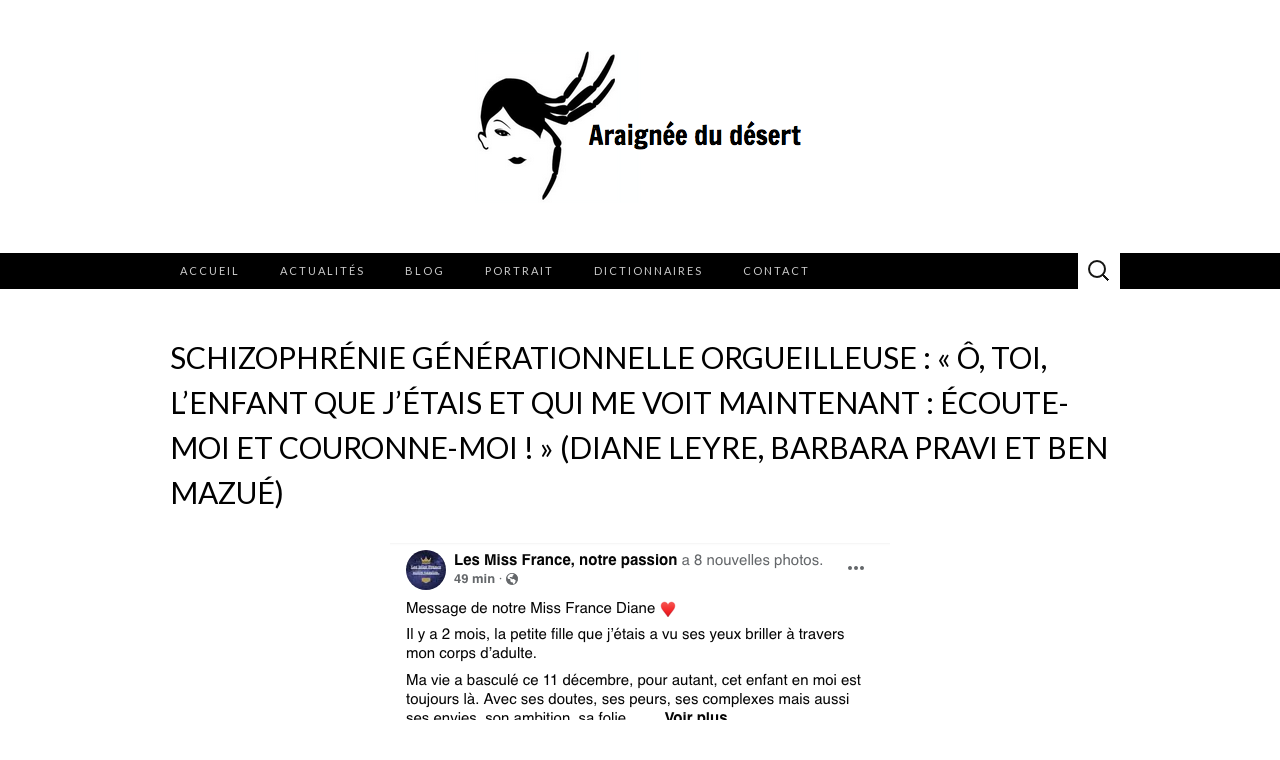

--- FILE ---
content_type: text/html; charset=UTF-8
request_url: https://www.araigneedudesert.fr/schizophrenie-generationnelle-orgueilleuse-o-toi-lenfant-que-jetais-et-qui-me-voit-maintenant-ecoute-moi-et-couronne-moi-diane-leyre-barbara-pravi-et-ben-mazu/
body_size: 11282
content:
<!DOCTYPE html>
<html dir="ltr" lang="fr-FR" prefix="og: https://ogp.me/ns#">
<head>
	<meta charset="UTF-8">
	<meta name="viewport" content="width=device-width">
	<link rel="profile" href="http://gmpg.org/xfn/11">
	<link rel="pingback" href="https://www.araigneedudesert.fr/xmlrpc.php">
	<title>Schizophrénie générationnelle orgueilleuse : « Ô, toi, l’enfant que j’étais et qui me voit maintenant : écoute-moi et couronne-moi ! » (Diane Leyre, Barbara Pravi et Ben Mazué) | Araignée du desert</title>

		<!-- All in One SEO 4.9.3 - aioseo.com -->
	<meta name="description" content="Preuve du fossé schizoïde croissant entre les générations (parents/enfants) ou entre soi et soi-même (moi adulte/moi enfant), et preuve de l’immaturité orgueilleuse chantant l’« Enfant intérieur » (personnage fictif qui serait une résurgence/actualisation émouvante de l’enfant réel du passé) sacrant l’adulte qu’il est devenu : c’est la mode, en ce moment, chez pas mal" />
	<meta name="robots" content="max-image-preview:large" />
	<meta name="author" content="Philippe Ariño"/>
	<link rel="canonical" href="https://www.araigneedudesert.fr/schizophrenie-generationnelle-orgueilleuse-o-toi-lenfant-que-jetais-et-qui-me-voit-maintenant-ecoute-moi-et-couronne-moi-diane-leyre-barbara-pravi-et-ben-mazu/" />
	<meta name="generator" content="All in One SEO (AIOSEO) 4.9.3" />
		<meta property="og:locale" content="fr_FR" />
		<meta property="og:site_name" content="Araignée du desert | Le site de Philippe Arino" />
		<meta property="og:type" content="article" />
		<meta property="og:title" content="Schizophrénie générationnelle orgueilleuse : « Ô, toi, l’enfant que j’étais et qui me voit maintenant : écoute-moi et couronne-moi ! » (Diane Leyre, Barbara Pravi et Ben Mazué) | Araignée du desert" />
		<meta property="og:description" content="Preuve du fossé schizoïde croissant entre les générations (parents/enfants) ou entre soi et soi-même (moi adulte/moi enfant), et preuve de l’immaturité orgueilleuse chantant l’« Enfant intérieur » (personnage fictif qui serait une résurgence/actualisation émouvante de l’enfant réel du passé) sacrant l’adulte qu’il est devenu : c’est la mode, en ce moment, chez pas mal" />
		<meta property="og:url" content="https://www.araigneedudesert.fr/schizophrenie-generationnelle-orgueilleuse-o-toi-lenfant-que-jetais-et-qui-me-voit-maintenant-ecoute-moi-et-couronne-moi-diane-leyre-barbara-pravi-et-ben-mazu/" />
		<meta property="og:image" content="https://www.araigneedudesert.fr/wp-content/uploads/2013/07/Capture-d’écran-2013-07-07-à-12.41.16.png" />
		<meta property="og:image:secure_url" content="https://www.araigneedudesert.fr/wp-content/uploads/2013/07/Capture-d’écran-2013-07-07-à-12.41.16.png" />
		<meta property="article:published_time" content="2022-02-12T13:40:02+00:00" />
		<meta property="article:modified_time" content="2022-02-12T13:40:25+00:00" />
		<meta name="twitter:card" content="summary" />
		<meta name="twitter:title" content="Schizophrénie générationnelle orgueilleuse : « Ô, toi, l’enfant que j’étais et qui me voit maintenant : écoute-moi et couronne-moi ! » (Diane Leyre, Barbara Pravi et Ben Mazué) | Araignée du desert" />
		<meta name="twitter:description" content="Preuve du fossé schizoïde croissant entre les générations (parents/enfants) ou entre soi et soi-même (moi adulte/moi enfant), et preuve de l’immaturité orgueilleuse chantant l’« Enfant intérieur » (personnage fictif qui serait une résurgence/actualisation émouvante de l’enfant réel du passé) sacrant l’adulte qu’il est devenu : c’est la mode, en ce moment, chez pas mal" />
		<meta name="twitter:image" content="https://www.araigneedudesert.fr/wp-content/uploads/2013/07/Capture-d’écran-2013-07-07-à-12.41.16.png" />
		<script type="application/ld+json" class="aioseo-schema">
			{"@context":"https:\/\/schema.org","@graph":[{"@type":"Article","@id":"https:\/\/www.araigneedudesert.fr\/schizophrenie-generationnelle-orgueilleuse-o-toi-lenfant-que-jetais-et-qui-me-voit-maintenant-ecoute-moi-et-couronne-moi-diane-leyre-barbara-pravi-et-ben-mazu\/#article","name":"Schizophr\u00e9nie g\u00e9n\u00e9rationnelle orgueilleuse : \u00ab \u00d4, toi, l\u2019enfant que j\u2019\u00e9tais et qui me voit maintenant : \u00e9coute-moi et couronne-moi ! \u00bb (Diane Leyre, Barbara Pravi et Ben Mazu\u00e9) | Araign\u00e9e du desert","headline":"Schizophr\u00e9nie g\u00e9n\u00e9rationnelle orgueilleuse : \u00ab \u00d4, toi, l\u2019enfant que j\u2019\u00e9tais et qui me voit maintenant : \u00e9coute-moi et couronne-moi ! \u00bb (Diane Leyre, Barbara Pravi et Ben Mazu\u00e9)","author":{"@id":"https:\/\/www.araigneedudesert.fr\/author\/araignee1\/#author"},"publisher":{"@id":"https:\/\/www.araigneedudesert.fr\/#organization"},"image":{"@type":"ImageObject","url":"https:\/\/www.araigneedudesert.fr\/wp-content\/uploads\/2022\/02\/Diane-Leyre-enfant-1.png","@id":"https:\/\/www.araigneedudesert.fr\/schizophrenie-generationnelle-orgueilleuse-o-toi-lenfant-que-jetais-et-qui-me-voit-maintenant-ecoute-moi-et-couronne-moi-diane-leyre-barbara-pravi-et-ben-mazu\/#articleImage","width":500,"height":446},"datePublished":"2022-02-12T14:40:02+01:00","dateModified":"2022-02-12T14:40:25+01:00","inLanguage":"fr-FR","mainEntityOfPage":{"@id":"https:\/\/www.araigneedudesert.fr\/schizophrenie-generationnelle-orgueilleuse-o-toi-lenfant-que-jetais-et-qui-me-voit-maintenant-ecoute-moi-et-couronne-moi-diane-leyre-barbara-pravi-et-ben-mazu\/#webpage"},"isPartOf":{"@id":"https:\/\/www.araigneedudesert.fr\/schizophrenie-generationnelle-orgueilleuse-o-toi-lenfant-que-jetais-et-qui-me-voit-maintenant-ecoute-moi-et-couronne-moi-diane-leyre-barbara-pravi-et-ben-mazu\/#webpage"},"articleSection":"Je l\u2019ai dit"},{"@type":"BreadcrumbList","@id":"https:\/\/www.araigneedudesert.fr\/schizophrenie-generationnelle-orgueilleuse-o-toi-lenfant-que-jetais-et-qui-me-voit-maintenant-ecoute-moi-et-couronne-moi-diane-leyre-barbara-pravi-et-ben-mazu\/#breadcrumblist","itemListElement":[{"@type":"ListItem","@id":"https:\/\/www.araigneedudesert.fr#listItem","position":1,"name":"Home","item":"https:\/\/www.araigneedudesert.fr","nextItem":{"@type":"ListItem","@id":"https:\/\/www.araigneedudesert.fr\/category\/je-ai-dit\/#listItem","name":"Je l\u2019ai dit"}},{"@type":"ListItem","@id":"https:\/\/www.araigneedudesert.fr\/category\/je-ai-dit\/#listItem","position":2,"name":"Je l\u2019ai dit","item":"https:\/\/www.araigneedudesert.fr\/category\/je-ai-dit\/","nextItem":{"@type":"ListItem","@id":"https:\/\/www.araigneedudesert.fr\/schizophrenie-generationnelle-orgueilleuse-o-toi-lenfant-que-jetais-et-qui-me-voit-maintenant-ecoute-moi-et-couronne-moi-diane-leyre-barbara-pravi-et-ben-mazu\/#listItem","name":"Schizophr\u00e9nie g\u00e9n\u00e9rationnelle orgueilleuse : \u00ab \u00d4, toi, l\u2019enfant que j\u2019\u00e9tais et qui me voit maintenant : \u00e9coute-moi et couronne-moi ! \u00bb (Diane Leyre, Barbara Pravi et Ben Mazu\u00e9)"},"previousItem":{"@type":"ListItem","@id":"https:\/\/www.araigneedudesert.fr#listItem","name":"Home"}},{"@type":"ListItem","@id":"https:\/\/www.araigneedudesert.fr\/schizophrenie-generationnelle-orgueilleuse-o-toi-lenfant-que-jetais-et-qui-me-voit-maintenant-ecoute-moi-et-couronne-moi-diane-leyre-barbara-pravi-et-ben-mazu\/#listItem","position":3,"name":"Schizophr\u00e9nie g\u00e9n\u00e9rationnelle orgueilleuse : \u00ab \u00d4, toi, l\u2019enfant que j\u2019\u00e9tais et qui me voit maintenant : \u00e9coute-moi et couronne-moi ! \u00bb (Diane Leyre, Barbara Pravi et Ben Mazu\u00e9)","previousItem":{"@type":"ListItem","@id":"https:\/\/www.araigneedudesert.fr\/category\/je-ai-dit\/#listItem","name":"Je l\u2019ai dit"}}]},{"@type":"Organization","@id":"https:\/\/www.araigneedudesert.fr\/#organization","name":"Araign\u00e9e du d\u00e9sert","description":"Le site de Philippe Arino","url":"https:\/\/www.araigneedudesert.fr\/","logo":{"@type":"ImageObject","url":"https:\/\/www.araigneedudesert.fr\/wp-content\/uploads\/2013\/07\/Capture-d\u2019\u00e9cran-2013-07-07-\u00e0-12.41.16.png","@id":"https:\/\/www.araigneedudesert.fr\/schizophrenie-generationnelle-orgueilleuse-o-toi-lenfant-que-jetais-et-qui-me-voit-maintenant-ecoute-moi-et-couronne-moi-diane-leyre-barbara-pravi-et-ben-mazu\/#organizationLogo","width":330,"height":153},"image":{"@id":"https:\/\/www.araigneedudesert.fr\/schizophrenie-generationnelle-orgueilleuse-o-toi-lenfant-que-jetais-et-qui-me-voit-maintenant-ecoute-moi-et-couronne-moi-diane-leyre-barbara-pravi-et-ben-mazu\/#organizationLogo"}},{"@type":"Person","@id":"https:\/\/www.araigneedudesert.fr\/author\/araignee1\/#author","url":"https:\/\/www.araigneedudesert.fr\/author\/araignee1\/","name":"Philippe Ari\u00f1o","image":{"@type":"ImageObject","@id":"https:\/\/www.araigneedudesert.fr\/schizophrenie-generationnelle-orgueilleuse-o-toi-lenfant-que-jetais-et-qui-me-voit-maintenant-ecoute-moi-et-couronne-moi-diane-leyre-barbara-pravi-et-ben-mazu\/#authorImage","url":"https:\/\/secure.gravatar.com\/avatar\/14f4e296fe8a576c9dade7319909f5f70237ae6ed29232da4bd16e8f8e82e6f3?s=96&d=mm&r=g","width":96,"height":96,"caption":"Philippe Ari\u00f1o"}},{"@type":"WebPage","@id":"https:\/\/www.araigneedudesert.fr\/schizophrenie-generationnelle-orgueilleuse-o-toi-lenfant-que-jetais-et-qui-me-voit-maintenant-ecoute-moi-et-couronne-moi-diane-leyre-barbara-pravi-et-ben-mazu\/#webpage","url":"https:\/\/www.araigneedudesert.fr\/schizophrenie-generationnelle-orgueilleuse-o-toi-lenfant-que-jetais-et-qui-me-voit-maintenant-ecoute-moi-et-couronne-moi-diane-leyre-barbara-pravi-et-ben-mazu\/","name":"Schizophr\u00e9nie g\u00e9n\u00e9rationnelle orgueilleuse : \u00ab \u00d4, toi, l\u2019enfant que j\u2019\u00e9tais et qui me voit maintenant : \u00e9coute-moi et couronne-moi ! \u00bb (Diane Leyre, Barbara Pravi et Ben Mazu\u00e9) | Araign\u00e9e du desert","description":"Preuve du foss\u00e9 schizo\u00efde croissant entre les g\u00e9n\u00e9rations (parents\/enfants) ou entre soi et soi-m\u00eame (moi adulte\/moi enfant), et preuve de l\u2019immaturit\u00e9 orgueilleuse chantant l\u2019\u00ab Enfant int\u00e9rieur \u00bb (personnage fictif qui serait une r\u00e9surgence\/actualisation \u00e9mouvante de l\u2019enfant r\u00e9el du pass\u00e9) sacrant l\u2019adulte qu\u2019il est devenu : c\u2019est la mode, en ce moment, chez pas mal","inLanguage":"fr-FR","isPartOf":{"@id":"https:\/\/www.araigneedudesert.fr\/#website"},"breadcrumb":{"@id":"https:\/\/www.araigneedudesert.fr\/schizophrenie-generationnelle-orgueilleuse-o-toi-lenfant-que-jetais-et-qui-me-voit-maintenant-ecoute-moi-et-couronne-moi-diane-leyre-barbara-pravi-et-ben-mazu\/#breadcrumblist"},"author":{"@id":"https:\/\/www.araigneedudesert.fr\/author\/araignee1\/#author"},"creator":{"@id":"https:\/\/www.araigneedudesert.fr\/author\/araignee1\/#author"},"datePublished":"2022-02-12T14:40:02+01:00","dateModified":"2022-02-12T14:40:25+01:00"},{"@type":"WebSite","@id":"https:\/\/www.araigneedudesert.fr\/#website","url":"https:\/\/www.araigneedudesert.fr\/","name":"Araign\u00e9e du desert","description":"Le site de Philippe Arino","inLanguage":"fr-FR","publisher":{"@id":"https:\/\/www.araigneedudesert.fr\/#organization"}}]}
		</script>
		<!-- All in One SEO -->

<link rel='dns-prefetch' href='//fonts.googleapis.com' />
<link rel="alternate" type="application/rss+xml" title="Araignée du desert &raquo; Flux" href="https://www.araigneedudesert.fr/feed/" />
<link rel="alternate" type="application/rss+xml" title="Araignée du desert &raquo; Flux des commentaires" href="https://www.araigneedudesert.fr/comments/feed/" />
<link rel="alternate" title="oEmbed (JSON)" type="application/json+oembed" href="https://www.araigneedudesert.fr/wp-json/oembed/1.0/embed?url=https%3A%2F%2Fwww.araigneedudesert.fr%2Fschizophrenie-generationnelle-orgueilleuse-o-toi-lenfant-que-jetais-et-qui-me-voit-maintenant-ecoute-moi-et-couronne-moi-diane-leyre-barbara-pravi-et-ben-mazu%2F" />
<link rel="alternate" title="oEmbed (XML)" type="text/xml+oembed" href="https://www.araigneedudesert.fr/wp-json/oembed/1.0/embed?url=https%3A%2F%2Fwww.araigneedudesert.fr%2Fschizophrenie-generationnelle-orgueilleuse-o-toi-lenfant-que-jetais-et-qui-me-voit-maintenant-ecoute-moi-et-couronne-moi-diane-leyre-barbara-pravi-et-ben-mazu%2F&#038;format=xml" />
<style id='wp-img-auto-sizes-contain-inline-css' type='text/css'>
img:is([sizes=auto i],[sizes^="auto," i]){contain-intrinsic-size:3000px 1500px}
/*# sourceURL=wp-img-auto-sizes-contain-inline-css */
</style>
<style id='wp-block-library-inline-css' type='text/css'>
:root{--wp-block-synced-color:#7a00df;--wp-block-synced-color--rgb:122,0,223;--wp-bound-block-color:var(--wp-block-synced-color);--wp-editor-canvas-background:#ddd;--wp-admin-theme-color:#007cba;--wp-admin-theme-color--rgb:0,124,186;--wp-admin-theme-color-darker-10:#006ba1;--wp-admin-theme-color-darker-10--rgb:0,107,160.5;--wp-admin-theme-color-darker-20:#005a87;--wp-admin-theme-color-darker-20--rgb:0,90,135;--wp-admin-border-width-focus:2px}@media (min-resolution:192dpi){:root{--wp-admin-border-width-focus:1.5px}}.wp-element-button{cursor:pointer}:root .has-very-light-gray-background-color{background-color:#eee}:root .has-very-dark-gray-background-color{background-color:#313131}:root .has-very-light-gray-color{color:#eee}:root .has-very-dark-gray-color{color:#313131}:root .has-vivid-green-cyan-to-vivid-cyan-blue-gradient-background{background:linear-gradient(135deg,#00d084,#0693e3)}:root .has-purple-crush-gradient-background{background:linear-gradient(135deg,#34e2e4,#4721fb 50%,#ab1dfe)}:root .has-hazy-dawn-gradient-background{background:linear-gradient(135deg,#faaca8,#dad0ec)}:root .has-subdued-olive-gradient-background{background:linear-gradient(135deg,#fafae1,#67a671)}:root .has-atomic-cream-gradient-background{background:linear-gradient(135deg,#fdd79a,#004a59)}:root .has-nightshade-gradient-background{background:linear-gradient(135deg,#330968,#31cdcf)}:root .has-midnight-gradient-background{background:linear-gradient(135deg,#020381,#2874fc)}:root{--wp--preset--font-size--normal:16px;--wp--preset--font-size--huge:42px}.has-regular-font-size{font-size:1em}.has-larger-font-size{font-size:2.625em}.has-normal-font-size{font-size:var(--wp--preset--font-size--normal)}.has-huge-font-size{font-size:var(--wp--preset--font-size--huge)}.has-text-align-center{text-align:center}.has-text-align-left{text-align:left}.has-text-align-right{text-align:right}.has-fit-text{white-space:nowrap!important}#end-resizable-editor-section{display:none}.aligncenter{clear:both}.items-justified-left{justify-content:flex-start}.items-justified-center{justify-content:center}.items-justified-right{justify-content:flex-end}.items-justified-space-between{justify-content:space-between}.screen-reader-text{border:0;clip-path:inset(50%);height:1px;margin:-1px;overflow:hidden;padding:0;position:absolute;width:1px;word-wrap:normal!important}.screen-reader-text:focus{background-color:#ddd;clip-path:none;color:#444;display:block;font-size:1em;height:auto;left:5px;line-height:normal;padding:15px 23px 14px;text-decoration:none;top:5px;width:auto;z-index:100000}html :where(.has-border-color){border-style:solid}html :where([style*=border-top-color]){border-top-style:solid}html :where([style*=border-right-color]){border-right-style:solid}html :where([style*=border-bottom-color]){border-bottom-style:solid}html :where([style*=border-left-color]){border-left-style:solid}html :where([style*=border-width]){border-style:solid}html :where([style*=border-top-width]){border-top-style:solid}html :where([style*=border-right-width]){border-right-style:solid}html :where([style*=border-bottom-width]){border-bottom-style:solid}html :where([style*=border-left-width]){border-left-style:solid}html :where(img[class*=wp-image-]){height:auto;max-width:100%}:where(figure){margin:0 0 1em}html :where(.is-position-sticky){--wp-admin--admin-bar--position-offset:var(--wp-admin--admin-bar--height,0px)}@media screen and (max-width:600px){html :where(.is-position-sticky){--wp-admin--admin-bar--position-offset:0px}}

/*# sourceURL=wp-block-library-inline-css */
</style><style id='global-styles-inline-css' type='text/css'>
:root{--wp--preset--aspect-ratio--square: 1;--wp--preset--aspect-ratio--4-3: 4/3;--wp--preset--aspect-ratio--3-4: 3/4;--wp--preset--aspect-ratio--3-2: 3/2;--wp--preset--aspect-ratio--2-3: 2/3;--wp--preset--aspect-ratio--16-9: 16/9;--wp--preset--aspect-ratio--9-16: 9/16;--wp--preset--color--black: #000000;--wp--preset--color--cyan-bluish-gray: #abb8c3;--wp--preset--color--white: #ffffff;--wp--preset--color--pale-pink: #f78da7;--wp--preset--color--vivid-red: #cf2e2e;--wp--preset--color--luminous-vivid-orange: #ff6900;--wp--preset--color--luminous-vivid-amber: #fcb900;--wp--preset--color--light-green-cyan: #7bdcb5;--wp--preset--color--vivid-green-cyan: #00d084;--wp--preset--color--pale-cyan-blue: #8ed1fc;--wp--preset--color--vivid-cyan-blue: #0693e3;--wp--preset--color--vivid-purple: #9b51e0;--wp--preset--gradient--vivid-cyan-blue-to-vivid-purple: linear-gradient(135deg,rgb(6,147,227) 0%,rgb(155,81,224) 100%);--wp--preset--gradient--light-green-cyan-to-vivid-green-cyan: linear-gradient(135deg,rgb(122,220,180) 0%,rgb(0,208,130) 100%);--wp--preset--gradient--luminous-vivid-amber-to-luminous-vivid-orange: linear-gradient(135deg,rgb(252,185,0) 0%,rgb(255,105,0) 100%);--wp--preset--gradient--luminous-vivid-orange-to-vivid-red: linear-gradient(135deg,rgb(255,105,0) 0%,rgb(207,46,46) 100%);--wp--preset--gradient--very-light-gray-to-cyan-bluish-gray: linear-gradient(135deg,rgb(238,238,238) 0%,rgb(169,184,195) 100%);--wp--preset--gradient--cool-to-warm-spectrum: linear-gradient(135deg,rgb(74,234,220) 0%,rgb(151,120,209) 20%,rgb(207,42,186) 40%,rgb(238,44,130) 60%,rgb(251,105,98) 80%,rgb(254,248,76) 100%);--wp--preset--gradient--blush-light-purple: linear-gradient(135deg,rgb(255,206,236) 0%,rgb(152,150,240) 100%);--wp--preset--gradient--blush-bordeaux: linear-gradient(135deg,rgb(254,205,165) 0%,rgb(254,45,45) 50%,rgb(107,0,62) 100%);--wp--preset--gradient--luminous-dusk: linear-gradient(135deg,rgb(255,203,112) 0%,rgb(199,81,192) 50%,rgb(65,88,208) 100%);--wp--preset--gradient--pale-ocean: linear-gradient(135deg,rgb(255,245,203) 0%,rgb(182,227,212) 50%,rgb(51,167,181) 100%);--wp--preset--gradient--electric-grass: linear-gradient(135deg,rgb(202,248,128) 0%,rgb(113,206,126) 100%);--wp--preset--gradient--midnight: linear-gradient(135deg,rgb(2,3,129) 0%,rgb(40,116,252) 100%);--wp--preset--font-size--small: 13px;--wp--preset--font-size--medium: 20px;--wp--preset--font-size--large: 36px;--wp--preset--font-size--x-large: 42px;--wp--preset--spacing--20: 0.44rem;--wp--preset--spacing--30: 0.67rem;--wp--preset--spacing--40: 1rem;--wp--preset--spacing--50: 1.5rem;--wp--preset--spacing--60: 2.25rem;--wp--preset--spacing--70: 3.38rem;--wp--preset--spacing--80: 5.06rem;--wp--preset--shadow--natural: 6px 6px 9px rgba(0, 0, 0, 0.2);--wp--preset--shadow--deep: 12px 12px 50px rgba(0, 0, 0, 0.4);--wp--preset--shadow--sharp: 6px 6px 0px rgba(0, 0, 0, 0.2);--wp--preset--shadow--outlined: 6px 6px 0px -3px rgb(255, 255, 255), 6px 6px rgb(0, 0, 0);--wp--preset--shadow--crisp: 6px 6px 0px rgb(0, 0, 0);}:where(.is-layout-flex){gap: 0.5em;}:where(.is-layout-grid){gap: 0.5em;}body .is-layout-flex{display: flex;}.is-layout-flex{flex-wrap: wrap;align-items: center;}.is-layout-flex > :is(*, div){margin: 0;}body .is-layout-grid{display: grid;}.is-layout-grid > :is(*, div){margin: 0;}:where(.wp-block-columns.is-layout-flex){gap: 2em;}:where(.wp-block-columns.is-layout-grid){gap: 2em;}:where(.wp-block-post-template.is-layout-flex){gap: 1.25em;}:where(.wp-block-post-template.is-layout-grid){gap: 1.25em;}.has-black-color{color: var(--wp--preset--color--black) !important;}.has-cyan-bluish-gray-color{color: var(--wp--preset--color--cyan-bluish-gray) !important;}.has-white-color{color: var(--wp--preset--color--white) !important;}.has-pale-pink-color{color: var(--wp--preset--color--pale-pink) !important;}.has-vivid-red-color{color: var(--wp--preset--color--vivid-red) !important;}.has-luminous-vivid-orange-color{color: var(--wp--preset--color--luminous-vivid-orange) !important;}.has-luminous-vivid-amber-color{color: var(--wp--preset--color--luminous-vivid-amber) !important;}.has-light-green-cyan-color{color: var(--wp--preset--color--light-green-cyan) !important;}.has-vivid-green-cyan-color{color: var(--wp--preset--color--vivid-green-cyan) !important;}.has-pale-cyan-blue-color{color: var(--wp--preset--color--pale-cyan-blue) !important;}.has-vivid-cyan-blue-color{color: var(--wp--preset--color--vivid-cyan-blue) !important;}.has-vivid-purple-color{color: var(--wp--preset--color--vivid-purple) !important;}.has-black-background-color{background-color: var(--wp--preset--color--black) !important;}.has-cyan-bluish-gray-background-color{background-color: var(--wp--preset--color--cyan-bluish-gray) !important;}.has-white-background-color{background-color: var(--wp--preset--color--white) !important;}.has-pale-pink-background-color{background-color: var(--wp--preset--color--pale-pink) !important;}.has-vivid-red-background-color{background-color: var(--wp--preset--color--vivid-red) !important;}.has-luminous-vivid-orange-background-color{background-color: var(--wp--preset--color--luminous-vivid-orange) !important;}.has-luminous-vivid-amber-background-color{background-color: var(--wp--preset--color--luminous-vivid-amber) !important;}.has-light-green-cyan-background-color{background-color: var(--wp--preset--color--light-green-cyan) !important;}.has-vivid-green-cyan-background-color{background-color: var(--wp--preset--color--vivid-green-cyan) !important;}.has-pale-cyan-blue-background-color{background-color: var(--wp--preset--color--pale-cyan-blue) !important;}.has-vivid-cyan-blue-background-color{background-color: var(--wp--preset--color--vivid-cyan-blue) !important;}.has-vivid-purple-background-color{background-color: var(--wp--preset--color--vivid-purple) !important;}.has-black-border-color{border-color: var(--wp--preset--color--black) !important;}.has-cyan-bluish-gray-border-color{border-color: var(--wp--preset--color--cyan-bluish-gray) !important;}.has-white-border-color{border-color: var(--wp--preset--color--white) !important;}.has-pale-pink-border-color{border-color: var(--wp--preset--color--pale-pink) !important;}.has-vivid-red-border-color{border-color: var(--wp--preset--color--vivid-red) !important;}.has-luminous-vivid-orange-border-color{border-color: var(--wp--preset--color--luminous-vivid-orange) !important;}.has-luminous-vivid-amber-border-color{border-color: var(--wp--preset--color--luminous-vivid-amber) !important;}.has-light-green-cyan-border-color{border-color: var(--wp--preset--color--light-green-cyan) !important;}.has-vivid-green-cyan-border-color{border-color: var(--wp--preset--color--vivid-green-cyan) !important;}.has-pale-cyan-blue-border-color{border-color: var(--wp--preset--color--pale-cyan-blue) !important;}.has-vivid-cyan-blue-border-color{border-color: var(--wp--preset--color--vivid-cyan-blue) !important;}.has-vivid-purple-border-color{border-color: var(--wp--preset--color--vivid-purple) !important;}.has-vivid-cyan-blue-to-vivid-purple-gradient-background{background: var(--wp--preset--gradient--vivid-cyan-blue-to-vivid-purple) !important;}.has-light-green-cyan-to-vivid-green-cyan-gradient-background{background: var(--wp--preset--gradient--light-green-cyan-to-vivid-green-cyan) !important;}.has-luminous-vivid-amber-to-luminous-vivid-orange-gradient-background{background: var(--wp--preset--gradient--luminous-vivid-amber-to-luminous-vivid-orange) !important;}.has-luminous-vivid-orange-to-vivid-red-gradient-background{background: var(--wp--preset--gradient--luminous-vivid-orange-to-vivid-red) !important;}.has-very-light-gray-to-cyan-bluish-gray-gradient-background{background: var(--wp--preset--gradient--very-light-gray-to-cyan-bluish-gray) !important;}.has-cool-to-warm-spectrum-gradient-background{background: var(--wp--preset--gradient--cool-to-warm-spectrum) !important;}.has-blush-light-purple-gradient-background{background: var(--wp--preset--gradient--blush-light-purple) !important;}.has-blush-bordeaux-gradient-background{background: var(--wp--preset--gradient--blush-bordeaux) !important;}.has-luminous-dusk-gradient-background{background: var(--wp--preset--gradient--luminous-dusk) !important;}.has-pale-ocean-gradient-background{background: var(--wp--preset--gradient--pale-ocean) !important;}.has-electric-grass-gradient-background{background: var(--wp--preset--gradient--electric-grass) !important;}.has-midnight-gradient-background{background: var(--wp--preset--gradient--midnight) !important;}.has-small-font-size{font-size: var(--wp--preset--font-size--small) !important;}.has-medium-font-size{font-size: var(--wp--preset--font-size--medium) !important;}.has-large-font-size{font-size: var(--wp--preset--font-size--large) !important;}.has-x-large-font-size{font-size: var(--wp--preset--font-size--x-large) !important;}
/*# sourceURL=global-styles-inline-css */
</style>

<style id='classic-theme-styles-inline-css' type='text/css'>
/*! This file is auto-generated */
.wp-block-button__link{color:#fff;background-color:#32373c;border-radius:9999px;box-shadow:none;text-decoration:none;padding:calc(.667em + 2px) calc(1.333em + 2px);font-size:1.125em}.wp-block-file__button{background:#32373c;color:#fff;text-decoration:none}
/*# sourceURL=/wp-includes/css/classic-themes.min.css */
</style>
<link rel='stylesheet' id='contact-form-7-css' href='https://www.araigneedudesert.fr/wp-content/plugins/contact-form-7/includes/css/styles.css?ver=6.1.4' type='text/css' media='all' />
<link rel='stylesheet' id='suits-fonts-css' href='//fonts.googleapis.com/css?family=Lato%3A300%2C400&#038;subset=latin%2Clatin-ext' type='text/css' media='all' />
<link rel='stylesheet' id='suits-style-css' href='https://www.araigneedudesert.fr/wp-content/themes/suits/style.css?ver=2020-09-16' type='text/css' media='all' />
<script type="text/javascript" src="https://www.araigneedudesert.fr/wp-includes/js/jquery/jquery.min.js?ver=3.7.1" id="jquery-core-js"></script>
<script type="text/javascript" src="https://www.araigneedudesert.fr/wp-includes/js/jquery/jquery-migrate.min.js?ver=3.4.1" id="jquery-migrate-js"></script>
<link rel="https://api.w.org/" href="https://www.araigneedudesert.fr/wp-json/" /><link rel="alternate" title="JSON" type="application/json" href="https://www.araigneedudesert.fr/wp-json/wp/v2/posts/77723" /><link rel="EditURI" type="application/rsd+xml" title="RSD" href="https://www.araigneedudesert.fr/xmlrpc.php?rsd" />
<link rel='shortlink' href='https://www.araigneedudesert.fr/?p=77723' />
	<style type="text/css" id="suits-header-css">
			.site-title,
		.site-description {
			position: absolute;
			clip: rect(1px, 1px, 1px, 1px);
		}

		.site-header .home-link {
			min-height: 0;
		}
		</style>
	<link rel="icon" href="https://www.araigneedudesert.fr/wp-content/uploads/2013/07/cropped-Capture-d’écran-2013-07-07-à-12.41.16-32x32.png" sizes="32x32" />
<link rel="icon" href="https://www.araigneedudesert.fr/wp-content/uploads/2013/07/cropped-Capture-d’écran-2013-07-07-à-12.41.16-192x192.png" sizes="192x192" />
<link rel="apple-touch-icon" href="https://www.araigneedudesert.fr/wp-content/uploads/2013/07/cropped-Capture-d’écran-2013-07-07-à-12.41.16-180x180.png" />
<meta name="msapplication-TileImage" content="https://www.araigneedudesert.fr/wp-content/uploads/2013/07/cropped-Capture-d’écran-2013-07-07-à-12.41.16-270x270.png" />
		<style type="text/css" id="wp-custom-css">
			.site-header { background: #fff }
.navbar { background: #000 }
.navbar a { color: #fff }
.site-header .search-field,
.site-header .search-field:hover {
	background-color: #fff;
}		</style>
		</head>

<body class="wp-singular post-template-default single single-post postid-77723 single-format-standard wp-custom-logo wp-theme-suits metaslider-plugin single-author full-width three-footer-sidebars">
		<div id="page" class="hfeed site">
		<header id="masthead" class="site-header" role="banner">
							<div class="logo-container">
									<a href="https://www.araigneedudesert.fr/" class="custom-logo-link" rel="home"><img width="330" height="153" src="https://www.araigneedudesert.fr/wp-content/uploads/2013/07/Capture-d’écran-2013-07-07-à-12.41.16.png" class="custom-logo" alt="Araignée du desert" decoding="async" fetchpriority="high" srcset="https://www.araigneedudesert.fr/wp-content/uploads/2013/07/Capture-d’écran-2013-07-07-à-12.41.16.png 330w, https://www.araigneedudesert.fr/wp-content/uploads/2013/07/Capture-d’écran-2013-07-07-à-12.41.16-300x139.png 300w" sizes="(max-width: 330px) 100vw, 330px" /></a>												</div>
						
			<div id="navbar" class="navbar">
				<nav id="site-navigation" class="navigation main-navigation" role="navigation">
					<h4 class="menu-toggle">Menu</h4>
					<div class="menu-menu-header-horizontal-container"><ul id="menu-menu-header-horizontal" class="nav-menu"><li id="menu-item-73044" class="menu-item menu-item-type-post_type menu-item-object-page menu-item-home menu-item-73044"><a href="https://www.araigneedudesert.fr/">Accueil</a></li>
<li id="menu-item-18" class="menu-item menu-item-type-taxonomy menu-item-object-category menu-item-has-children menu-item-18"><a href="https://www.araigneedudesert.fr/category/actualites/">Actualités</a>
<ul class="sub-menu">
	<li id="menu-item-20" class="menu-item menu-item-type-taxonomy menu-item-object-category menu-item-20"><a href="https://www.araigneedudesert.fr/category/actualites/calendrier/">Calendrier</a></li>
	<li id="menu-item-21" class="menu-item menu-item-type-taxonomy menu-item-object-category menu-item-21"><a href="https://www.araigneedudesert.fr/category/actualites/livres/">Livres publiés</a></li>
	<li id="menu-item-19" class="menu-item menu-item-type-taxonomy menu-item-object-category menu-item-19"><a href="https://www.araigneedudesert.fr/category/actualites/album1/">Albums</a></li>
</ul>
</li>
<li id="menu-item-15" class="menu-item menu-item-type-post_type menu-item-object-page current_page_parent menu-item-has-children menu-item-15"><a href="https://www.araigneedudesert.fr/blog/">Blog</a>
<ul class="sub-menu">
	<li id="menu-item-25" class="menu-item menu-item-type-taxonomy menu-item-object-category menu-item-25"><a href="https://www.araigneedudesert.fr/category/phil-araignee/">Phil de l’Araignée</a></li>
	<li id="menu-item-23" class="menu-item menu-item-type-taxonomy menu-item-object-category current-post-ancestor current-menu-parent current-post-parent menu-item-23"><a href="https://www.araigneedudesert.fr/category/je-ai-dit/">Je l’ai dit</a></li>
	<li id="menu-item-26" class="menu-item menu-item-type-taxonomy menu-item-object-category menu-item-26"><a href="https://www.araigneedudesert.fr/category/piece-theatre/">Pièce de théâtre</a></li>
</ul>
</li>
<li id="menu-item-27" class="menu-item menu-item-type-taxonomy menu-item-object-category menu-item-has-children menu-item-27"><a href="https://www.araigneedudesert.fr/category/portrait/">Portrait</a>
<ul class="sub-menu">
	<li id="menu-item-28" class="menu-item menu-item-type-taxonomy menu-item-object-category menu-item-28"><a href="https://www.araigneedudesert.fr/category/portrait/biographie/">Biographie</a></li>
	<li id="menu-item-29" class="menu-item menu-item-type-taxonomy menu-item-object-category menu-item-29"><a href="https://www.araigneedudesert.fr/category/portrait/radios/">Émission Radios</a></li>
	<li id="menu-item-30" class="menu-item menu-item-type-taxonomy menu-item-object-category menu-item-30"><a href="https://www.araigneedudesert.fr/category/portrait/television/">Émissions Télé</a></li>
	<li id="menu-item-31" class="menu-item menu-item-type-taxonomy menu-item-object-category menu-item-31"><a href="https://www.araigneedudesert.fr/category/portrait/photos/">Galerie photos</a></li>
</ul>
</li>
<li id="menu-item-73636" class="menu-item menu-item-type-custom menu-item-object-custom menu-item-has-children menu-item-73636"><a href="#">Dictionnaires</a>
<ul class="sub-menu">
	<li id="menu-item-22" class="menu-item menu-item-type-taxonomy menu-item-object-category menu-item-22"><a href="https://www.araigneedudesert.fr/category/dictionnaire-codes-homo/">Dictionnaire des Codes Homos</a></li>
	<li id="menu-item-73635" class="menu-item menu-item-type-taxonomy menu-item-object-category menu-item-73635"><a href="https://www.araigneedudesert.fr/category/dictionnaire-des-codes-apos/">Dictionnaire des Codes Apos</a></li>
</ul>
</li>
<li id="menu-item-14" class="menu-item menu-item-type-post_type menu-item-object-page menu-item-14"><a href="https://www.araigneedudesert.fr/contact/">Contact</a></li>
</ul></div>					<form role="search" method="get" class="search-form" action="https://www.araigneedudesert.fr/">
				<label>
					<span class="screen-reader-text">Rechercher :</span>
					<input type="search" class="search-field" placeholder="Rechercher…" value="" name="s" />
				</label>
				<input type="submit" class="search-submit" value="Rechercher" />
			</form>				</nav><!-- #site-navigation -->
			</div><!-- #navbar -->
		</header><!-- #masthead -->

		<div id="main" class="site-main">

	<div id="primary" class="content-area">
		<div id="content" class="site-content" role="main">

						
				
<article id="post-77723" class="post-77723 post type-post status-publish format-standard hentry category-je-ai-dit">
	<header class="entry-header">
		
				<h1 class="entry-title">Schizophrénie générationnelle orgueilleuse : « Ô, toi, l’enfant que j’étais et qui me voit maintenant : écoute-moi et couronne-moi ! » (Diane Leyre, Barbara Pravi et Ben Mazué)</h1>
			</header><!-- .entry-header -->

		<div class="entry-content">
		<p><a href="https://www.araigneedudesert.fr/wp-content/uploads/2022/02/Diane-Leyre-enfant-1.png"><img decoding="async" src="https://www.araigneedudesert.fr/wp-content/uploads/2022/02/Diane-Leyre-enfant-1.png" alt="" width="500" height="446" class="aligncenter size-full wp-image-77726" srcset="https://www.araigneedudesert.fr/wp-content/uploads/2022/02/Diane-Leyre-enfant-1.png 500w, https://www.araigneedudesert.fr/wp-content/uploads/2022/02/Diane-Leyre-enfant-1-300x268.png 300w" sizes="(max-width: 500px) 100vw, 500px" /></a><br />
&nbsp;</p>
<p style="text-align: justify;">Preuve du fossé schizoïde croissant entre les générations (parents/enfants) ou entre soi et soi-même (moi adulte/moi enfant), et preuve de l’immaturité orgueilleuse chantant l’« Enfant intérieur » (personnage fictif qui serait une résurgence/actualisation émouvante de l’enfant réel du passé) sacrant l’adulte qu’il est devenu : c’est la mode, en ce moment, chez pas mal de célébrités, de s’adresser un « vibrant » hommage narcissique à soi-même petit, en apostrophant le petit garçon ou la petite fille qu’elles étaient – pour s’altériser, créer ainsi la surprise, et se voir couronnées par leur alter-ego qui les venge d’une cécité collective dans laquelle elles s’incluent elles-mêmes. Comme un retour royal et vainqueur du passé.<br />
&nbsp;</p>
<p style="text-align: justify;">Et visiblement, elles se sont passées le mot. En 24h, sur les réseaux ou à la télé, ce qui se voulait être une démarche originale est devenu un modèle discursif moutonnier : hier, aux <em>Victoires de la Musique</em>, Barbara Pravi, pendant son discours de remerciements au micro, finit par s’auto-congratuler en parlant à la petite fille qu’elle était. Quelques minutes plus tard, rebelote avec le chanteur Ben Mazué. Et là, ce matin, je tombe sur le post <em>Facebook</em> de Diane Leyre, Miss France 2022, s’adressant à elle-même toute petite, comme pour faire contempler son parcours et son sacre par sa propre jeunesse.<br />
&nbsp;</p>
<p style="text-align: justify;">Hey, les Narcisse, va falloir vous calmer un peu sur le jeunisme !</p>
			</div><!-- .entry-content -->
	
	<footer class="entry-meta">
		Publié dans <a href="https://www.araigneedudesert.fr/category/je-ai-dit/" rel="category tag">Je l’ai dit</a><span class="on-date"> le <a href="https://www.araigneedudesert.fr/schizophrenie-generationnelle-orgueilleuse-o-toi-lenfant-que-jetais-et-qui-me-voit-maintenant-ecoute-moi-et-couronne-moi-diane-leyre-barbara-pravi-et-ben-mazu/" title="14:40" rel="bookmark"><time class="entry-date" datetime="2022-02-12T14:40:02+01:00">12/02/2022</time></a></span><span class="by-author"> par <span class="author vcard"><a class="url fn n" href="https://www.araigneedudesert.fr/author/araignee1/" title="Afficher tous les articles par Philippe Ariño" rel="author">Philippe Ariño</a></span></span>.					</footer><!-- .entry-meta -->
</article><!-- #post -->
					<nav class="navigation post-navigation" role="navigation">
		<div class="nav-links">

			<a href="https://www.araigneedudesert.fr/ai-je-ete-injuste-avec-les-couples-homos/" rel="prev"><span class="meta-nav">&larr;</span> Ai-je été injuste avec les couples homos ?</a>			<a href="https://www.araigneedudesert.fr/mon-grand-frere-sur-cnews/" rel="next">Mon grand frère sur <em>CNEWS</em> <span class="meta-nav">&rarr;</span></a>
		</div><!-- .nav-links -->
	</nav><!-- .navigation -->
					
<div id="comments" class="comments-area">

	
	
</div><!-- #comments -->
			
		</div><!-- #content -->
	</div><!-- #primary -->


		</div><!-- #main -->
		<footer id="colophon" class="site-footer" role="contentinfo">
			<div id="tertiary" class="sidebar-container" role="complementary">
	<div class="sidebar-inner">
				<div class="widget-area">
			<aside id="text-5" class="widget widget_text"><h4 class="widget-title">À propos de l&rsquo;auteur</h4>			<div class="textwidget"><div class="textwidget">Philippe Ariño a intitulé son site l&rsquo; « Araignée du Désert » car parfois, dans les oeuvres de fiction traitant d&rsquo;homosexualité, le personnage homo se définit lui-même comme « la femme-araignée », cette icône sublimée de la féminité fatale, représentant le danger sexuel, mais aussi la femme cinématographique qui s&rsquo;est fait violer et qui revient à la charge des hommes qui ont/auraient abusé d&rsquo;elle. Elle pratique les arts martiaux, condense hyper-sexualité et asexualité. En gros, la femme-araignée, célébrée par des auteurs homos comme Manuel Puig, est la conscience du viol ; et l&rsquo;Araignée du Désert est la mémoire du viol (fantasmé ou réellement vécu par les personnes homosexuelles) qui crie dans le désert&#8230;</div>
</div>
		</aside>		</div><!-- .widget-area -->
		
				<div class="widget-area">
			
		<aside id="recent-posts-4" class="widget widget_recent_entries">
		<h4 class="widget-title">Articles récents</h4>
		<ul>
											<li>
					<a href="https://www.araigneedudesert.fr/bientot-nous-ne-verrons-plus-les-etoiles/">Bientôt, nous ne verrons plus les étoiles</a>
									</li>
											<li>
					<a href="https://www.araigneedudesert.fr/frigide-barjot-a-la-messe-ce-sera-elle-ou-moi/">Frigide Barjot à la messe : ce sera elle ou moi</a>
									</li>
											<li>
					<a href="https://www.araigneedudesert.fr/sortie-du-dernier-episode-du-podcast-singularity-is-devil-le-n57/">Sortie du dernier épisode du podcast <em>SINGULARITY IS DEVIL</em> (le n°57)</a>
									</li>
											<li>
					<a href="https://www.araigneedudesert.fr/sortie-de-lepisode-56-57-rendez-vous-a-josaphat-du-podcast-singularity-is-devil/">Sortie de l&rsquo;épisode 56 (/57) « Rendez-vous à Josaphat » du podcast <em>SINGULARITY IS DEVIL</em></a>
									</li>
											<li>
					<a href="https://www.araigneedudesert.fr/sortie-de-lepisode-55-57-les-trois-jours-de-tenebres-du-podcast-singularity-is-devil/">Sortie de l&rsquo;épisode 55 (/57) « Les Trois Jours de Ténèbres » du podcast <em>SINGULARITY IS DEVIL</em></a>
									</li>
					</ul>

		</aside>		</div><!-- .widget-area -->
		
				<div class="widget-area">
			<aside id="tag_cloud-4" class="widget widget_tag_cloud"><h4 class="widget-title">Étiquettes</h4><div class="tagcloud"><a href="https://www.araigneedudesert.fr/tag/amour/" class="tag-cloud-link tag-link-145 tag-link-position-1" style="font-size: 8.3589743589744pt;" aria-label="amour (19 éléments)">amour</a>
<a href="https://www.araigneedudesert.fr/tag/antechrist/" class="tag-cloud-link tag-link-1628 tag-link-position-2" style="font-size: 15pt;" aria-label="Antéchrist (108 éléments)">Antéchrist</a>
<a href="https://www.araigneedudesert.fr/tag/apocalypse/" class="tag-cloud-link tag-link-922 tag-link-position-3" style="font-size: 11.589743589744pt;" aria-label="Apocalypse (45 éléments)">Apocalypse</a>
<a href="https://www.araigneedudesert.fr/tag/blockchain/" class="tag-cloud-link tag-link-1746 tag-link-position-4" style="font-size: 8.3589743589744pt;" aria-label="Blockchain (19 éléments)">Blockchain</a>
<a href="https://www.araigneedudesert.fr/tag/bobo/" class="tag-cloud-link tag-link-260 tag-link-position-5" style="font-size: 9.7051282051282pt;" aria-label="bobo (27 éléments)">bobo</a>
<a href="https://www.araigneedudesert.fr/tag/bobos/" class="tag-cloud-link tag-link-138 tag-link-position-6" style="font-size: 14.820512820513pt;" aria-label="bobos (104 éléments)">bobos</a>
<a href="https://www.araigneedudesert.fr/tag/bobos-cathos/" class="tag-cloud-link tag-link-1730 tag-link-position-7" style="font-size: 9.2564102564103pt;" aria-label="Bobos Cathos (24 éléments)">Bobos Cathos</a>
<a href="https://www.araigneedudesert.fr/tag/cardinal-sarah/" class="tag-cloud-link tag-link-1749 tag-link-position-8" style="font-size: 9.7051282051282pt;" aria-label="Cardinal Sarah (27 éléments)">Cardinal Sarah</a>
<a href="https://www.araigneedudesert.fr/tag/catholiques/" class="tag-cloud-link tag-link-162 tag-link-position-9" style="font-size: 9.525641025641pt;" aria-label="catholiques (26 éléments)">catholiques</a>
<a href="https://www.araigneedudesert.fr/tag/continence/" class="tag-cloud-link tag-link-69 tag-link-position-10" style="font-size: 12.217948717949pt;" aria-label="continence (53 éléments)">continence</a>
<a href="https://www.araigneedudesert.fr/tag/courage/" class="tag-cloud-link tag-link-1408 tag-link-position-11" style="font-size: 8.7179487179487pt;" aria-label="courage (21 éléments)">courage</a>
<a href="https://www.araigneedudesert.fr/tag/desir-homosexuel/" class="tag-cloud-link tag-link-144 tag-link-position-12" style="font-size: 9.7948717948718pt;" aria-label="désir homosexuel (28 éléments)">désir homosexuel</a>
<a href="https://www.araigneedudesert.fr/tag/fin-des-temps/" class="tag-cloud-link tag-link-1622 tag-link-position-13" style="font-size: 11.5pt;" aria-label="fin des temps (44 éléments)">fin des temps</a>
<a href="https://www.araigneedudesert.fr/tag/franc-maconnerie/" class="tag-cloud-link tag-link-1640 tag-link-position-14" style="font-size: 13.923076923077pt;" aria-label="Franc-maçonnerie (82 éléments)">Franc-maçonnerie</a>
<a href="https://www.araigneedudesert.fr/tag/gender/" class="tag-cloud-link tag-link-150 tag-link-position-15" style="font-size: 10.333333333333pt;" aria-label="gender (32 éléments)">gender</a>
<a href="https://www.araigneedudesert.fr/tag/gouvernement-mondial/" class="tag-cloud-link tag-link-1625 tag-link-position-16" style="font-size: 11.320512820513pt;" aria-label="Gouvernement Mondial (42 éléments)">Gouvernement Mondial</a>
<a href="https://www.araigneedudesert.fr/tag/homofobia/" class="tag-cloud-link tag-link-673 tag-link-position-17" style="font-size: 8.5384615384615pt;" aria-label="homofobia (20 éléments)">homofobia</a>
<a href="https://www.araigneedudesert.fr/tag/homophobie/" class="tag-cloud-link tag-link-25 tag-link-position-18" style="font-size: 18.230769230769pt;" aria-label="homophobie (251 éléments)">homophobie</a>
<a href="https://www.araigneedudesert.fr/tag/homosexualidad/" class="tag-cloud-link tag-link-84 tag-link-position-19" style="font-size: 12.397435897436pt;" aria-label="homosexualidad (55 éléments)">homosexualidad</a>
<a href="https://www.araigneedudesert.fr/tag/homosexualite/" class="tag-cloud-link tag-link-28 tag-link-position-20" style="font-size: 22pt;" aria-label="homosexualité (664 éléments)">homosexualité</a>
<a href="https://www.araigneedudesert.fr/tag/homosexuel/" class="tag-cloud-link tag-link-614 tag-link-position-21" style="font-size: 14.730769230769pt;" aria-label="homosexuel (102 éléments)">homosexuel</a>
<a href="https://www.araigneedudesert.fr/tag/homosexuels/" class="tag-cloud-link tag-link-397 tag-link-position-22" style="font-size: 8.1794871794872pt;" aria-label="homosexuels (18 éléments)">homosexuels</a>
<a href="https://www.araigneedudesert.fr/tag/heterosexualite/" class="tag-cloud-link tag-link-127 tag-link-position-23" style="font-size: 12.038461538462pt;" aria-label="hétérosexualité (50 éléments)">hétérosexualité</a>
<a href="https://www.araigneedudesert.fr/tag/islam/" class="tag-cloud-link tag-link-330 tag-link-position-24" style="font-size: 8.8974358974359pt;" aria-label="Islam (22 éléments)">Islam</a>
<a href="https://www.araigneedudesert.fr/tag/jesus/" class="tag-cloud-link tag-link-63 tag-link-position-25" style="font-size: 9.7051282051282pt;" aria-label="Jésus (27 éléments)">Jésus</a>
<a href="https://www.araigneedudesert.fr/tag/la-bete/" class="tag-cloud-link tag-link-1753 tag-link-position-26" style="font-size: 9.525641025641pt;" aria-label="La Bête (26 éléments)">La Bête</a>
<a href="https://www.araigneedudesert.fr/tag/lgbt/" class="tag-cloud-link tag-link-35 tag-link-position-27" style="font-size: 10.064102564103pt;" aria-label="LGBT (30 éléments)">LGBT</a>
<a href="https://www.araigneedudesert.fr/tag/loi-taubira/" class="tag-cloud-link tag-link-66 tag-link-position-28" style="font-size: 13.384615384615pt;" aria-label="loi Taubira (71 éléments)">loi Taubira</a>
<a href="https://www.araigneedudesert.fr/tag/macron/" class="tag-cloud-link tag-link-1734 tag-link-position-29" style="font-size: 9.7051282051282pt;" aria-label="Macron (27 éléments)">Macron</a>
<a href="https://www.araigneedudesert.fr/tag/manif-pour-tous/" class="tag-cloud-link tag-link-380 tag-link-position-30" style="font-size: 11.051282051282pt;" aria-label="Manif Pour Tous (39 éléments)">Manif Pour Tous</a>
<a href="https://www.araigneedudesert.fr/tag/mariage-gay/" class="tag-cloud-link tag-link-64 tag-link-position-31" style="font-size: 16.346153846154pt;" aria-label="mariage gay (153 éléments)">mariage gay</a>
<a href="https://www.araigneedudesert.fr/tag/mariage-homo/" class="tag-cloud-link tag-link-65 tag-link-position-32" style="font-size: 13.474358974359pt;" aria-label="mariage homo (73 éléments)">mariage homo</a>
<a href="https://www.araigneedudesert.fr/tag/mariage-pour-tous/" class="tag-cloud-link tag-link-276 tag-link-position-33" style="font-size: 9.7948717948718pt;" aria-label="mariage pour tous (28 éléments)">mariage pour tous</a>
<a href="https://www.araigneedudesert.fr/tag/pape-francois/" class="tag-cloud-link tag-link-1559 tag-link-position-34" style="font-size: 11.230769230769pt;" aria-label="Pape François (41 éléments)">Pape François</a>
<a href="https://www.araigneedudesert.fr/tag/philippe-arino/" class="tag-cloud-link tag-link-53 tag-link-position-35" style="font-size: 11.948717948718pt;" aria-label="Philippe Ariño (49 éléments)">Philippe Ariño</a>
<a href="https://www.araigneedudesert.fr/tag/pma/" class="tag-cloud-link tag-link-514 tag-link-position-36" style="font-size: 9.2564102564103pt;" aria-label="PMA (24 éléments)">PMA</a>
<a href="https://www.araigneedudesert.fr/tag/puce/" class="tag-cloud-link tag-link-1698 tag-link-position-37" style="font-size: 8.1794871794872pt;" aria-label="Puce (18 éléments)">Puce</a>
<a href="https://www.araigneedudesert.fr/tag/pedophilie/" class="tag-cloud-link tag-link-179 tag-link-position-38" style="font-size: 9.525641025641pt;" aria-label="pédophilie (26 éléments)">pédophilie</a>
<a href="https://www.araigneedudesert.fr/tag/sexualite/" class="tag-cloud-link tag-link-234 tag-link-position-39" style="font-size: 9.0769230769231pt;" aria-label="sexualité (23 éléments)">sexualité</a>
<a href="https://www.araigneedudesert.fr/tag/therapies-de-conversion/" class="tag-cloud-link tag-link-2189 tag-link-position-40" style="font-size: 8.3589743589744pt;" aria-label="Thérapies de conversion (19 éléments)">Thérapies de conversion</a>
<a href="https://www.araigneedudesert.fr/tag/union-civile/" class="tag-cloud-link tag-link-416 tag-link-position-41" style="font-size: 8.7179487179487pt;" aria-label="union civile (21 éléments)">union civile</a>
<a href="https://www.araigneedudesert.fr/tag/veilleurs/" class="tag-cloud-link tag-link-471 tag-link-position-42" style="font-size: 8.5384615384615pt;" aria-label="Veilleurs (20 éléments)">Veilleurs</a>
<a href="https://www.araigneedudesert.fr/tag/eglise/" class="tag-cloud-link tag-link-37 tag-link-position-43" style="font-size: 11.141025641026pt;" aria-label="Église (40 éléments)">Église</a>
<a href="https://www.araigneedudesert.fr/tag/eglise-catholique/" class="tag-cloud-link tag-link-164 tag-link-position-44" style="font-size: 10.064102564103pt;" aria-label="Église catholique (30 éléments)">Église catholique</a>
<a href="https://www.araigneedudesert.fr/tag/egalite/" class="tag-cloud-link tag-link-67 tag-link-position-45" style="font-size: 8pt;" aria-label="égalité (17 éléments)">égalité</a></div>
</aside>		</div><!-- .widget-area -->
			</div><!-- .sidebar-inner -->
</div><!-- #tertiary -->
			<div class="site-info-container">
				<div class="site-info">
										Fièrement propulsé par <a href="http://wordpress.org/" title="Semantic Personal Publishing Platform">WordPress</a>					<span class="sep"> &middot; </span>
					Thème : Suits par <a href="http://www.themeweaver.net/" title="Theme Developer" rel="designer">Theme Weaver</a> | Traduction : <a href="http://www.wolforg.eu">Wolforg</a>.				</div><!-- .site-info -->
			</div><!-- .site-info-container -->
		</footer><!-- #colophon -->
	</div><!-- #page -->

	<script type="speculationrules">
{"prefetch":[{"source":"document","where":{"and":[{"href_matches":"/*"},{"not":{"href_matches":["/wp-*.php","/wp-admin/*","/wp-content/uploads/*","/wp-content/*","/wp-content/plugins/*","/wp-content/themes/suits/*","/*\\?(.+)"]}},{"not":{"selector_matches":"a[rel~=\"nofollow\"]"}},{"not":{"selector_matches":".no-prefetch, .no-prefetch a"}}]},"eagerness":"conservative"}]}
</script>
<script type="text/javascript" src="https://www.araigneedudesert.fr/wp-includes/js/dist/hooks.min.js?ver=dd5603f07f9220ed27f1" id="wp-hooks-js"></script>
<script type="text/javascript" src="https://www.araigneedudesert.fr/wp-includes/js/dist/i18n.min.js?ver=c26c3dc7bed366793375" id="wp-i18n-js"></script>
<script type="text/javascript" id="wp-i18n-js-after">
/* <![CDATA[ */
wp.i18n.setLocaleData( { 'text direction\u0004ltr': [ 'ltr' ] } );
//# sourceURL=wp-i18n-js-after
/* ]]> */
</script>
<script type="text/javascript" src="https://www.araigneedudesert.fr/wp-content/plugins/contact-form-7/includes/swv/js/index.js?ver=6.1.4" id="swv-js"></script>
<script type="text/javascript" id="contact-form-7-js-translations">
/* <![CDATA[ */
( function( domain, translations ) {
	var localeData = translations.locale_data[ domain ] || translations.locale_data.messages;
	localeData[""].domain = domain;
	wp.i18n.setLocaleData( localeData, domain );
} )( "contact-form-7", {"translation-revision-date":"2025-02-06 12:02:14+0000","generator":"GlotPress\/4.0.1","domain":"messages","locale_data":{"messages":{"":{"domain":"messages","plural-forms":"nplurals=2; plural=n > 1;","lang":"fr"},"This contact form is placed in the wrong place.":["Ce formulaire de contact est plac\u00e9 dans un mauvais endroit."],"Error:":["Erreur\u00a0:"]}},"comment":{"reference":"includes\/js\/index.js"}} );
//# sourceURL=contact-form-7-js-translations
/* ]]> */
</script>
<script type="text/javascript" id="contact-form-7-js-before">
/* <![CDATA[ */
var wpcf7 = {
    "api": {
        "root": "https:\/\/www.araigneedudesert.fr\/wp-json\/",
        "namespace": "contact-form-7\/v1"
    },
    "cached": 1
};
//# sourceURL=contact-form-7-js-before
/* ]]> */
</script>
<script type="text/javascript" src="https://www.araigneedudesert.fr/wp-content/plugins/contact-form-7/includes/js/index.js?ver=6.1.4" id="contact-form-7-js"></script>
<script type="text/javascript" src="https://www.araigneedudesert.fr/wp-content/themes/suits/js/functions.js?ver=2017-09-25" id="suits-script-js"></script>
</body>
</html>